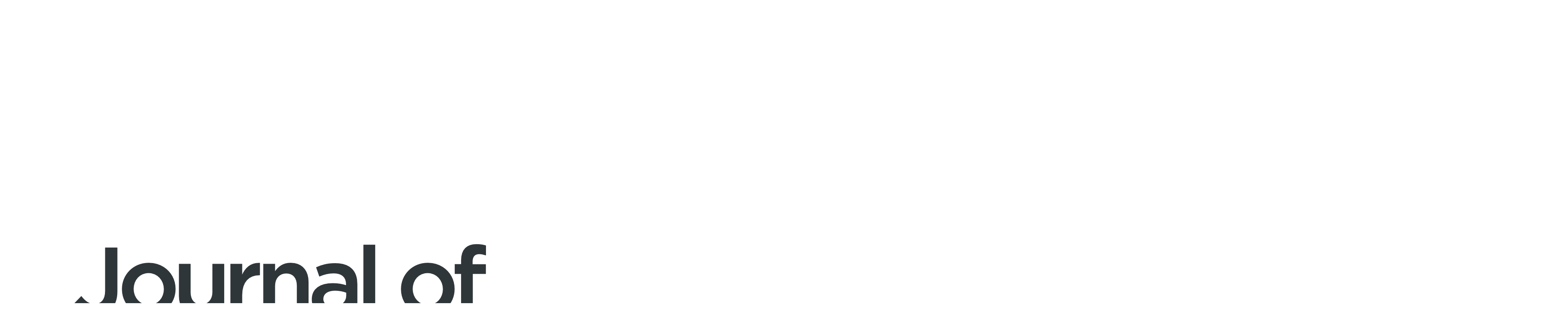

--- FILE ---
content_type: text/html
request_url: https://www.nitech.ac.jp/research/assets_c/2022/09/ba29b92cafbd9e163791c77dc0f5eb41a0172853-21999.html
body_size: 662
content:
<!DOCTYPE html PUBLIC "-//W3C//DTD XHTML 1.0 Transitional//EN" "http://www.w3.org/TR/xhtml1/DTD/xhtml1-transitional.dtd">
<html xmlns="http://www.w3.org/1999/xhtml" id="sixapart-standard">
<head><title>https://www.nitech.ac.jp/research/mt_imgs/ba29b92cafbd9e163791c77dc0f5eb41a0172853.png</title></head>
<body id="uploaded-image-popup" class="popup" style="margin: 0;padding: 0;">
    <img src="https://www.nitech.ac.jp/research/mt_imgs/ba29b92cafbd9e163791c77dc0f5eb41a0172853.png" width="3720" height="4872" alt="https://www.nitech.ac.jp/research/mt_imgs/ba29b92cafbd9e163791c77dc0f5eb41a0172853.png" style="margin: 0;padding: 0;border: 0;" />
</body>
</html>
